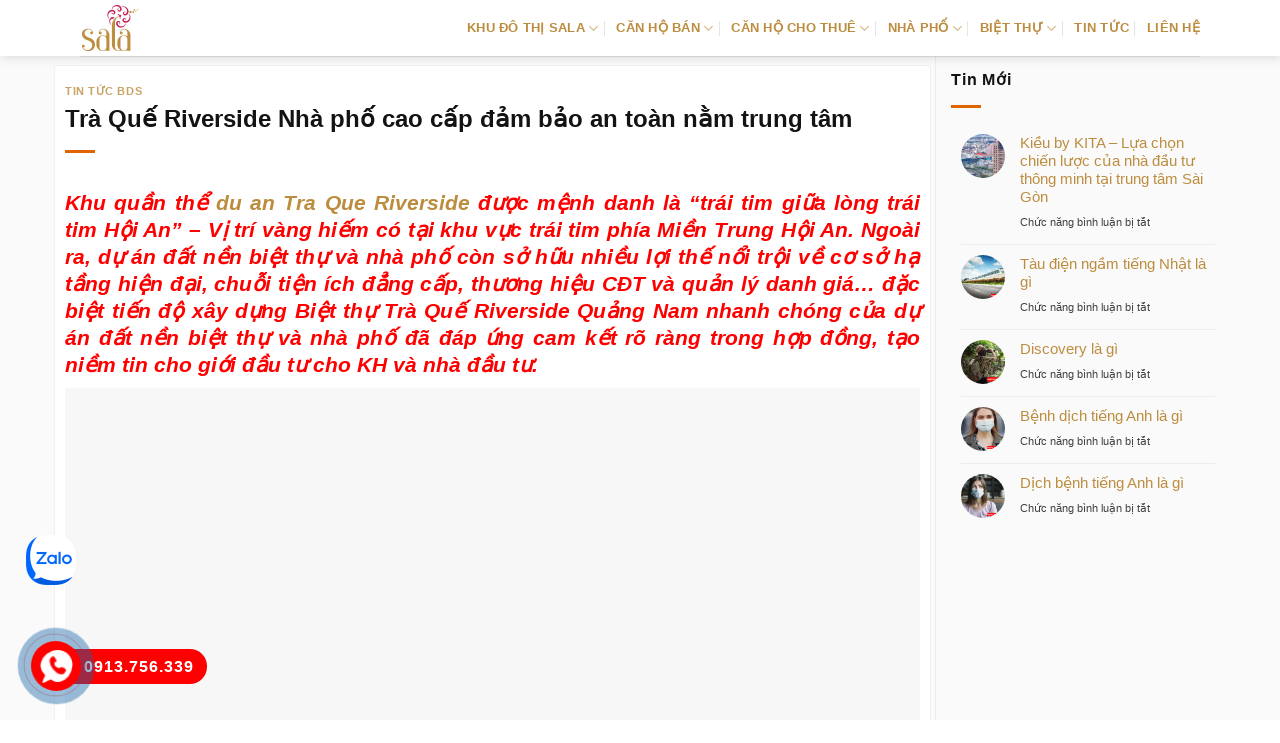

--- FILE ---
content_type: text/html; charset=UTF-8
request_url: https://daiquangminh.org/tra-que-riverside-nha-pho-cao-cap-dam-bao-an-toan-nam-trung-tam/
body_size: 14658
content:
<!DOCTYPE html><html lang="vi" prefix="og: https://ogp.me/ns#" class="loading-site no-js"><head><script data-no-optimize="1">var litespeed_docref=sessionStorage.getItem("litespeed_docref");litespeed_docref&&(Object.defineProperty(document,"referrer",{get:function(){return litespeed_docref}}),sessionStorage.removeItem("litespeed_docref"));</script> <meta charset="UTF-8" /><link rel="profile" href="https://gmpg.org/xfn/11" /><link rel="pingback" href="https://daiquangminh.org/xmlrpc.php" /><meta name="viewport" content="width=device-width, initial-scale=1" /><title>Trà Quế Riverside Nhà phố cao cấp đảm bảo an toàn nằm trung tâm</title><meta name="description" content="&gt;&gt;&gt; Có Thể bạn quan tâm: giá bán Sun Tropical Village"/><meta name="robots" content="follow, index, max-snippet:-1, max-video-preview:-1, max-image-preview:large"/><link rel="canonical" href="https://daiquangminh.org/tra-que-riverside-nha-pho-cao-cap-dam-bao-an-toan-nam-trung-tam/" /><meta property="og:locale" content="vi_VN" /><meta property="og:type" content="article" /><meta property="og:title" content="Trà Quế Riverside Nhà phố cao cấp đảm bảo an toàn nằm trung tâm" /><meta property="og:description" content="&gt;&gt;&gt; Có Thể bạn quan tâm: giá bán Sun Tropical Village" /><meta property="og:url" content="https://daiquangminh.org/tra-que-riverside-nha-pho-cao-cap-dam-bao-an-toan-nam-trung-tam/" /><meta property="og:site_name" content="Khu đô thị sala" /><meta property="article:section" content="Tin tức BDS" /><meta property="og:updated_time" content="2021-07-13T15:20:20+07:00" /><meta property="article:published_time" content="2021-07-13T08:00:59+07:00" /><meta property="article:modified_time" content="2021-07-13T15:20:20+07:00" /><meta name="twitter:card" content="summary_large_image" /><meta name="twitter:title" content="Trà Quế Riverside Nhà phố cao cấp đảm bảo an toàn nằm trung tâm" /><meta name="twitter:description" content="&gt;&gt;&gt; Có Thể bạn quan tâm: giá bán Sun Tropical Village" /><meta name="twitter:site" content="@admin" /><meta name="twitter:creator" content="@admin" /><meta name="twitter:label1" content="Được viết bởi" /><meta name="twitter:data1" content="khanhquay1988" /><meta name="twitter:label2" content="Thời gian để đọc" /><meta name="twitter:data2" content="4 phút" /> <script type="application/ld+json" class="rank-math-schema">{"@context":"https://schema.org","@graph":[{"@type":["Person","Organization"],"@id":"https://daiquangminh.org/#person","name":"D\u1ef1 \u00e1n Khu \u0111\u00f4 th\u1ecb sala - \u0110\u1ea1i Quang Minh","sameAs":["https://twitter.com/admin"]},{"@type":"WebSite","@id":"https://daiquangminh.org/#website","url":"https://daiquangminh.org","name":"Khu \u0111\u00f4 th\u1ecb sala","publisher":{"@id":"https://daiquangminh.org/#person"},"inLanguage":"vi"},{"@type":"ImageObject","@id":"https://reviewland.vn/wp-content/uploads/2021/07/Tra-Que-Riverside-2.jpg","url":"https://reviewland.vn/wp-content/uploads/2021/07/Tra-Que-Riverside-2.jpg","width":"200","height":"200","inLanguage":"vi"},{"@type":"BreadcrumbList","@id":"https://daiquangminh.org/tra-que-riverside-nha-pho-cao-cap-dam-bao-an-toan-nam-trung-tam/#breadcrumb","itemListElement":[{"@type":"ListItem","position":"1","item":{"@id":"https://daiquangminh.org","name":"Sala Th\u1ee7 Thi\u00eam"}},{"@type":"ListItem","position":"2","item":{"@id":"https://daiquangminh.org/tin-tuc-bds/","name":"Tin t\u1ee9c BDS"}},{"@type":"ListItem","position":"3","item":{"@id":"https://daiquangminh.org/tra-que-riverside-nha-pho-cao-cap-dam-bao-an-toan-nam-trung-tam/","name":"Tr\u00e0 Qu\u1ebf Riverside Nh\u00e0 ph\u1ed1 cao c\u1ea5p \u0111\u1ea3m b\u1ea3o an to\u00e0n n\u1eb1m trung t\u00e2m"}}]},{"@type":"WebPage","@id":"https://daiquangminh.org/tra-que-riverside-nha-pho-cao-cap-dam-bao-an-toan-nam-trung-tam/#webpage","url":"https://daiquangminh.org/tra-que-riverside-nha-pho-cao-cap-dam-bao-an-toan-nam-trung-tam/","name":"Tr\u00e0 Qu\u1ebf Riverside Nh\u00e0 ph\u1ed1 cao c\u1ea5p \u0111\u1ea3m b\u1ea3o an to\u00e0n n\u1eb1m trung t\u00e2m","datePublished":"2021-07-13T08:00:59+07:00","dateModified":"2021-07-13T15:20:20+07:00","isPartOf":{"@id":"https://daiquangminh.org/#website"},"primaryImageOfPage":{"@id":"https://reviewland.vn/wp-content/uploads/2021/07/Tra-Que-Riverside-2.jpg"},"inLanguage":"vi","breadcrumb":{"@id":"https://daiquangminh.org/tra-que-riverside-nha-pho-cao-cap-dam-bao-an-toan-nam-trung-tam/#breadcrumb"}},{"@type":"Person","@id":"https://daiquangminh.org/author/admin/","name":"khanhquay1988","url":"https://daiquangminh.org/author/admin/","image":{"@type":"ImageObject","@id":"https://daiquangminh.org/wp-content/litespeed/avatar/acf852e0e5c4580484bdaa7409d83e5b.jpg?ver=1768804985","url":"https://daiquangminh.org/wp-content/litespeed/avatar/acf852e0e5c4580484bdaa7409d83e5b.jpg?ver=1768804985","caption":"khanhquay1988","inLanguage":"vi"}},{"@type":"BlogPosting","headline":"Tr\u00e0 Qu\u1ebf Riverside Nh\u00e0 ph\u1ed1 cao c\u1ea5p \u0111\u1ea3m b\u1ea3o an to\u00e0n n\u1eb1m trung t\u00e2m","datePublished":"2021-07-13T08:00:59+07:00","dateModified":"2021-07-13T15:20:20+07:00","articleSection":"Tin t\u1ee9c BDS","author":{"@id":"https://daiquangminh.org/author/admin/","name":"khanhquay1988"},"publisher":{"@id":"https://daiquangminh.org/#person"},"description":"&gt;&gt;&gt; C\u00f3 Th\u1ec3 b\u1ea1n quan t\u00e2m: gi\u00e1 b\u00e1n Sun Tropical Village","name":"Tr\u00e0 Qu\u1ebf Riverside Nh\u00e0 ph\u1ed1 cao c\u1ea5p \u0111\u1ea3m b\u1ea3o an to\u00e0n n\u1eb1m trung t\u00e2m","@id":"https://daiquangminh.org/tra-que-riverside-nha-pho-cao-cap-dam-bao-an-toan-nam-trung-tam/#richSnippet","isPartOf":{"@id":"https://daiquangminh.org/tra-que-riverside-nha-pho-cao-cap-dam-bao-an-toan-nam-trung-tam/#webpage"},"image":{"@id":"https://reviewland.vn/wp-content/uploads/2021/07/Tra-Que-Riverside-2.jpg"},"inLanguage":"vi","mainEntityOfPage":{"@id":"https://daiquangminh.org/tra-que-riverside-nha-pho-cao-cap-dam-bao-an-toan-nam-trung-tam/#webpage"}}]}</script> <link rel='dns-prefetch' href='//fonts.googleapis.com' /><link href='https://fonts.gstatic.com' crossorigin rel='preconnect' /><link rel='prefetch' href='https://daiquangminh.org/wp-content/themes/flatsome/assets/js/flatsome.js?ver=e2eddd6c228105dac048' /><link rel='prefetch' href='https://daiquangminh.org/wp-content/themes/flatsome/assets/js/chunk.slider.js?ver=3.20.3' /><link rel='prefetch' href='https://daiquangminh.org/wp-content/themes/flatsome/assets/js/chunk.popups.js?ver=3.20.3' /><link rel='prefetch' href='https://daiquangminh.org/wp-content/themes/flatsome/assets/js/chunk.tooltips.js?ver=3.20.3' /><link rel='prefetch' href='https://daiquangminh.org/wp-content/themes/flatsome/assets/js/woocommerce.js?ver=1c9be63d628ff7c3ff4c' /><link rel="alternate" type="application/rss+xml" title="Dòng thông tin Khu đô thị sala &raquo;" href="https://daiquangminh.org/feed/" /><link rel="alternate" type="application/rss+xml" title="Khu đô thị sala &raquo; Dòng bình luận" href="https://daiquangminh.org/comments/feed/" /><link rel="alternate" title="oNhúng (JSON)" type="application/json+oembed" href="https://daiquangminh.org/wp-json/oembed/1.0/embed?url=https%3A%2F%2Fdaiquangminh.org%2Ftra-que-riverside-nha-pho-cao-cap-dam-bao-an-toan-nam-trung-tam%2F" /><link rel="alternate" title="oNhúng (XML)" type="text/xml+oembed" href="https://daiquangminh.org/wp-json/oembed/1.0/embed?url=https%3A%2F%2Fdaiquangminh.org%2Ftra-que-riverside-nha-pho-cao-cap-dam-bao-an-toan-nam-trung-tam%2F&#038;format=xml" /><link data-optimized="2" rel="stylesheet" href="https://daiquangminh.org/wp-content/litespeed/css/c1c2c418d441a715e4e1bc4dc9a47646.css?ver=3db12" /> <script type="litespeed/javascript" data-src="https://daiquangminh.org/wp-includes/js/jquery/jquery.min.js" id="jquery-core-js"></script> <link rel="https://api.w.org/" href="https://daiquangminh.org/wp-json/" /><link rel="alternate" title="JSON" type="application/json" href="https://daiquangminh.org/wp-json/wp/v2/posts/34702" /><link rel="EditURI" type="application/rsd+xml" title="RSD" href="https://daiquangminh.org/xmlrpc.php?rsd" /><meta name="generator" content="WordPress 6.9" /><link rel='shortlink' href='https://daiquangminh.org/?p=34702' />
 <script type="litespeed/javascript" data-src="https://www.googletagmanager.com/gtag/js?id=AW-857581254"></script> <script type="litespeed/javascript">window.dataLayer=window.dataLayer||[];function gtag(){dataLayer.push(arguments)}
gtag('js',new Date());gtag('config','AW-857581254')</script> <noscript><style>.woocommerce-product-gallery{ opacity: 1 !important; }</style></noscript><link rel="icon" href="https://daiquangminh.org/wp-content/uploads/2016/10/Sala-favicon.png" sizes="32x32" /><link rel="icon" href="https://daiquangminh.org/wp-content/uploads/2016/10/Sala-favicon.png" sizes="192x192" /><link rel="apple-touch-icon" href="https://daiquangminh.org/wp-content/uploads/2016/10/Sala-favicon.png" /><meta name="msapplication-TileImage" content="https://daiquangminh.org/wp-content/uploads/2016/10/Sala-favicon.png" /></head><body data-rsssl=1 class="wp-singular post-template-default single single-post postid-34702 single-format-standard wp-theme-flatsome wp-child-theme-flatsome-child theme-flatsome woocommerce-no-js header-shadow lightbox nav-dropdown-has-arrow nav-dropdown-has-shadow nav-dropdown-has-border parallax-mobile"><a class="skip-link screen-reader-text" href="#main">Bỏ qua nội dung</a><div id="wrapper"><header id="header" class="header has-sticky sticky-jump"><div class="header-wrapper"><div id="masthead" class="header-main "><div class="header-inner flex-row container logo-left medium-logo-center" role="navigation"><div id="logo" class="flex-col logo"><a href="https://daiquangminh.org/" title="Khu đô thị sala - khu do thi sala, du an sala, sala thu thiem, Đại quang minh, Dự án đại quang minh, thương xa dai quang minh quận 2, dai quang minh quan 2, biet thu dai quang minh, dat nen dai quang minh" rel="home">
<img data-lazyloaded="1" src="[data-uri]" width="60" height="50" data-src="https://daiquangminh.org/wp-content/uploads/2022/12/logo-sala.png" class="header_logo header-logo" alt="Khu đô thị sala"/><img data-lazyloaded="1" src="[data-uri]" width="60" height="50" data-src="https://daiquangminh.org/wp-content/uploads/2022/12/logo-sala.png" class="header-logo-dark" alt="Khu đô thị sala"/></a></div><div class="flex-col show-for-medium flex-left"><ul class="mobile-nav nav nav-left "><li class="nav-icon has-icon"><div class="header-button">		<a href="#" class="icon primary button round is-small" data-open="#main-menu" data-pos="left" data-bg="main-menu-overlay" role="button" aria-label="Menu" aria-controls="main-menu" aria-expanded="false" aria-haspopup="dialog" data-flatsome-role-button>
<i class="icon-menu" aria-hidden="true"></i>					</a></div></li></ul></div><div class="flex-col hide-for-medium flex-left
flex-grow"><ul class="header-nav header-nav-main nav nav-left  nav-divided nav-spacing-medium nav-uppercase" ></ul></div><div class="flex-col hide-for-medium flex-right"><ul class="header-nav header-nav-main nav nav-right  nav-divided nav-spacing-medium nav-uppercase"><li id="menu-item-35587" class="menu-item menu-item-type-custom menu-item-object-custom menu-item-home menu-item-has-children menu-item-35587 menu-item-design-default has-dropdown"><a href="https://daiquangminh.org/" class="nav-top-link" aria-expanded="false" aria-haspopup="menu">KHU ĐÔ THỊ SALA<i class="icon-angle-down" aria-hidden="true"></i></a><ul class="sub-menu nav-dropdown nav-dropdown-simple"><li id="menu-item-35588" class="menu-item menu-item-type-post_type menu-item-object-page menu-item-35588"><a rel="nofollow" href="https://daiquangminh.org/mat-bang/">MẶT BẰNG PHÂN KHU</a></li><li id="menu-item-35590" class="menu-item menu-item-type-post_type menu-item-object-page menu-item-35590"><a rel="nofollow" href="https://daiquangminh.org/vi-tri-dai-quang-minh/">VỊ TRÍ DỰ ÁN</a></li><li id="menu-item-35589" class="menu-item menu-item-type-post_type menu-item-object-page menu-item-35589"><a rel="nofollow" href="https://daiquangminh.org/tien-ich-ben-trong-du-an-dai-quang-minh/">TIỆN ÍCH DỰ ÁN</a></li></ul></li><li id="menu-item-35618" class="menu-item menu-item-type-post_type menu-item-object-page menu-item-has-children menu-item-35618 menu-item-design-default has-dropdown"><a rel="nofollow" href="https://daiquangminh.org/ban-can-ho-sala/" class="nav-top-link" aria-expanded="false" aria-haspopup="menu">CĂN HỘ BÁN<i class="icon-angle-down" aria-hidden="true"></i></a><ul class="sub-menu nav-dropdown nav-dropdown-simple"><li id="menu-item-35595" class="menu-item menu-item-type-post_type menu-item-object-page menu-item-35595"><a href="https://daiquangminh.org/sadora-apartment/">CĂN HỘ SADORA BÁN</a></li><li id="menu-item-35598" class="menu-item menu-item-type-post_type menu-item-object-page menu-item-35598"><a href="https://daiquangminh.org/sarimi-sala/">CĂN HỘ SARIMI BÁN</a></li><li id="menu-item-35596" class="menu-item menu-item-type-post_type menu-item-object-page menu-item-35596"><a href="https://daiquangminh.org/sarina-condominium/">CĂN HỘ SARINA BÁN</a></li><li id="menu-item-35594" class="menu-item menu-item-type-post_type menu-item-object-page menu-item-35594"><a href="https://daiquangminh.org/sarica-condominium/">CĂN HỘ SARICA BÁN</a></li></ul></li><li id="menu-item-35615" class="menu-item menu-item-type-post_type menu-item-object-page menu-item-has-children menu-item-35615 menu-item-design-default has-dropdown"><a href="https://daiquangminh.org/cho-thue-can-ho-sala/" class="nav-top-link" aria-expanded="false" aria-haspopup="menu">CĂN HỘ CHO THUÊ<i class="icon-angle-down" aria-hidden="true"></i></a><ul class="sub-menu nav-dropdown nav-dropdown-simple"><li id="menu-item-35631" class="menu-item menu-item-type-post_type menu-item-object-page menu-item-35631"><a href="https://daiquangminh.org/cho-thue-can-ho-sadora/">SADORA CHO THUÊ</a></li><li id="menu-item-35632" class="menu-item menu-item-type-post_type menu-item-object-page menu-item-35632"><a href="https://daiquangminh.org/cho-thue-can-ho-sarimi/">SARIMI CHO THUÊ</a></li><li id="menu-item-35633" class="menu-item menu-item-type-post_type menu-item-object-page menu-item-35633"><a href="https://daiquangminh.org/cho-thue-can-ho-sarina/">SARINA CHO THUÊ</a></li><li id="menu-item-35634" class="menu-item menu-item-type-post_type menu-item-object-page menu-item-35634"><a href="https://daiquangminh.org/cho-thue-can-ho-sarica/">SARICA CHO THUÊ</a></li></ul></li><li id="menu-item-35931" class="menu-item menu-item-type-post_type menu-item-object-page menu-item-has-children menu-item-35931 menu-item-design-default has-dropdown"><a href="https://daiquangminh.org/nha-pho-thuong-mai-sala-dai-quang-minh/" class="nav-top-link" aria-expanded="false" aria-haspopup="menu">NHÀ PHỐ<i class="icon-angle-down" aria-hidden="true"></i></a><ul class="sub-menu nav-dropdown nav-dropdown-simple"><li id="menu-item-35929" class="menu-item menu-item-type-post_type menu-item-object-page menu-item-35929"><a href="https://daiquangminh.org/ban-nha-pho-thuong-mai-sala-dai-quang-minh/">NHÀ PHỐ BÁN</a></li><li id="menu-item-35930" class="menu-item menu-item-type-post_type menu-item-object-page menu-item-35930"><a href="https://daiquangminh.org/cho-thue-nha-pho-thuong-mai-sala-dai-quang-minh/">NHÀ PHỐ CHO THUÊ</a></li><li id="menu-item-35593" class="menu-item menu-item-type-post_type menu-item-object-page menu-item-35593"><a href="https://daiquangminh.org/sari-town/">NHÀ PHỐ SARI TOWN</a></li><li id="menu-item-35592" class="menu-item menu-item-type-post_type menu-item-object-page menu-item-35592"><a href="https://daiquangminh.org/nha-pho-thuong-mai-nguyen-co-thach/">NGUYỄN CƠ THẠCH</a></li></ul></li><li id="menu-item-35597" class="menu-item menu-item-type-post_type menu-item-object-page menu-item-has-children menu-item-35597 menu-item-design-default has-dropdown"><a href="https://daiquangminh.org/saroma-villa/" class="nav-top-link" aria-expanded="false" aria-haspopup="menu">BIỆT THỰ<i class="icon-angle-down" aria-hidden="true"></i></a><ul class="sub-menu nav-dropdown nav-dropdown-simple"><li id="menu-item-35621" class="menu-item menu-item-type-taxonomy menu-item-object-product_cat menu-item-35621"><a href="https://daiquangminh.org/ban-biet-thu-sala-dai-quang-minh/">BIỆT THỰ BÁN</a></li><li id="menu-item-35622" class="menu-item menu-item-type-taxonomy menu-item-object-product_cat menu-item-35622"><a href="https://daiquangminh.org/cho-thue-biet-thu-sala-dai-quang-minh/">BIỆT THỰ CHO THUÊ</a></li></ul></li><li id="menu-item-35681" class="menu-item menu-item-type-taxonomy menu-item-object-category menu-item-35681 menu-item-design-default"><a rel="nofollow" href="https://daiquangminh.org/tin-tuc-du-an-dai-quang-minh/" class="nav-top-link">TIN TỨC</a></li><li id="menu-item-35591" class="menu-item menu-item-type-post_type menu-item-object-page menu-item-35591 menu-item-design-default"><a rel="nofollow" href="https://daiquangminh.org/lien-he/" class="nav-top-link">LIÊN HỆ</a></li></ul></div><div class="flex-col show-for-medium flex-right"><ul class="mobile-nav nav nav-right "></ul></div></div><div class="container"><div class="top-divider full-width"></div></div></div><div class="header-bg-container fill"><div class="header-bg-image fill"></div><div class="header-bg-color fill"></div></div></div></header><main id="main" class=""><div id="content" class="blog-wrapper blog-single page-wrapper"><div class="row row-large row-divided "><div class="large-9 col"><article id="post-34702" class="post-34702 post type-post status-publish format-standard hentry category-tin-tuc-bds"><div class="article-inner "><header class="entry-header"><div class="entry-header-text entry-header-text-top text-left"><h6 class="entry-category is-xsmall"><a href="https://daiquangminh.org/tin-tuc-bds/" rel="category tag">Tin tức BDS</a></h6><h1 class="entry-title">Trà Quế Riverside Nhà phố cao cấp đảm bảo an toàn nằm trung tâm</h1><div class="entry-divider is-divider small"></div></div></header><div class="entry-content single-page"><div class="wprt-container"><h2 style='text-align:justify'><em>Khu quần thể  <b><a href="https://reviewland.vn/du-an/quang-nam/tra-que-riverside" title="du an Tra Que Riverside" target="_blank" rel="noopener">du an Tra Que Riverside</a></b> được mệnh danh là “trái tim giữa lòng trái tim Hội An” – Vị trí vàng hiếm có tại khu vực trái tim phía Miền Trung Hội An. Ngoài ra, dự án đất nền biệt thự và nhà phố còn sở hữu nhiều lợi thế nổi trội về cơ sở hạ tầng hiện đại, chuỗi tiện ích đẳng cấp, thương hiệu CĐT và quản lý danh giá… đặc biệt tiến độ xây dựng Biệt thự Trà Quế Riverside Quảng Nam nhanh chóng của dự án đất nền biệt thự và nhà phố đã đáp ứng cam kết rõ ràng trong hợp đồng, tạo niềm tin cho giới đầu tư cho KH và nhà đầu tư.</em></h2><p><img class="lazy-load" src="data:image/svg+xml,%3Csvg%20viewBox%3D%220%200%20100%20100%22%20xmlns%3D%22http%3A%2F%2Fwww.w3.org%2F2000%2Fsvg%22%3E%3C%2Fsvg%3E" data-src='https://reviewland.vn/wp-content/uploads/2021/07/Tra-Que-Riverside-2.jpg' alt='Trà Quế Riverside' width='100%'/></p><blockquote><p> <b>>>> Có Thể bạn quan tâm: <a href="https://banggiachudautu.vn/du-an/sun-tropical-village-phu-quoc/" title="giá bán Sun Tropical Village" target="_blank" rel="noopener">giá bán Sun Tropical Village</a></b></p></blockquote><h3>Nhà phố Trà Quế Riverside đảm bảo an toàn</h3><p style='text-align: justify;'>Tọa lạc tại lô đất có diện tích gần 61.662 m2 trên trục Đường Lạc Long Quân kéo dài, khu vực phát triển và năng động bậc nhất phía Miền Trung Hội An, Biệt thự Trà Quế Riverside Quảng Nam sở hữu lợi thế cực kỳ đặc biệt đó chính là trung tâm trục giao thoa của các quận: Điện Bàn, Duy Xuyên, Thăng Bình và Núi Thành.… Biệt thự Trà Quế Riverside Quảng Nam nổi lên như một hòn đảo xanh đẹp được ôm trọn bởi dòng Sông Thu Bồn vượng khí trong lành, một biểu tượng văn hóa lâu đời của Hội An. Vị trí này đem đến cho  <b>dự án đất nền Trà Quế Riverside Đường Lạc Long Quân</b>  hướng view cực đẹp và thoáng hướng ra Trung tâm, công viên và hồ điều hòa, cùng hàng loạt các tiện ích nội khu đẳng cấp. Tầm nhìn tuyệt vời này giúp Biệt thự Trà Quế Riverside Quảng Nam “ghi điểm” tuyệt đối với mọi KH đang kiếm tìm chốn định cư và những NĐT thông minh.</p><p style='text-align: justify;'> <b>du an Tra Que Riverside</b>  được xây dựng trên quy mô lớn với diện tích lên tới 61.662 m2. Được CĐT Công ty CP Tập đoàn Hoàng Gia Hội An đầu tư và phát triển. Mong muốn kiến tạo nên một không gian xanh và cao cấp giữa trung tâm thành phố. Nhà phố Iris Graden trông mong sẽ đem đến cho cư dân nơi đây một không gian hiện đại, cao cấp. Mang không khí bình yên và thư thái. Mặc dù quy hoạch trên khu đất có diện tích gần 61.662 m2 nhưng mật độ xây dựng thấp nhất chỉ  30% cho khối Đất nền. Còn lại Đất nền Biệt thự Trà Quế Riverside Quảng Nam dành tất cả diện tích đất còn lại để làm tiện ích công đồng cho cư dân như. Đài phun nước, bể bơi ngoài trời , vườn dạo bộ … Mang đến một đời sống tuyệt vời mà bất khi KH nào cũng muốn sở hữu. Ngoài những lợi thế nổi trội đang sở hữu thì  <b>biệt thự Trà Quế Riverside</b> còn được xây dựng với mô hình “all in one với hệ thống hạ tầng dịch vụ tiện ích hạng sang, đáp ứng nhu cầu sống mọi mặt cho quý cư dân tương lai. Khi lựa chọn mua nhà tại dự án đất nền biệt thự và nhà phố KH sẽ được tận hưởng các tiện ích cao cấp như: bể bơi 4 mùa trong nhà, quảng trường, công viên cây xanh, đường dạo bộ, rạp chiếu phim, nhà hàng, trung tâm thương mại, khu vui chơi chỉ để cho trẻ em,…</p><p></p><h4>Dự án đất nền nhà phố và biệt thự Trà Quế Riverside Đường Lạc Long Quân nằm trung tâm</h4><p style='text-align: justify;'>Đặc biệt, với quảng trường trung tâm rộng hơn nằm tiếp giáp, cư dân  <b>dự án đất nền Trà Quế Riverside Đường Lạc Long Quân</b> sẽ được sống trong tâm điểm của nhịp sống sôi động nhờ những hoạt động văn hóa, nghệ thuật phong phú diễn ra trong tương lai. Theo đó, các biệt thự và nhà phố có diện tích nhỏ, từ Diện tích trung bình: 200 – 350m2 thiết kế linh hoạt và thông minh, đáp ứng nhu cầu sinh sống an cư và làm việc cùng nhau đồng bộ.</p><p style='text-align: justify;'>So với những dự án đất nền biệt thự và nhà phố cùng dòng, có thể thấy rằng, Biệt thự Trà Quế Riverside Quảng Nam nổi trội hơn hẳn và có những yếu tố để làm nên một dự án đất nền biệt thự và nhà phố lớn, một dự án đất nền biệt thự và nhà phố chiến lược có thể di chuyển chuỗi thương hiệu  Trà Quế. Có thể nói, so với những khu vực khác, Quảng Nam  đang trở thành vùng đất có giá trị cao bậc nhất Hội An. BĐS khu vực này chắn chắn sẽ là điểm “nóng” thu hút giới đầu tư, nơi định cư mà bất cứ người thành đạt nào cũng khao khát sở hữu. Biệt thự Trà Quế Riverside Quảng Nam thể nghiệm sự thích nghi của kiến trúc đương đại địa cầu vào điều kiện khí hậu và văn hóa bản địa, tạo nên sự giao thoa tuyệt vời của phong cách kiến trúc phương Tây trên nền thẩm mỹ Á Đông.</p><p>Xem thêm thông tin<br /></p><ul><li><b><a href="https://daiquangminh.org/d-vela-chung-cu-cao-cap-thu-gian-tuyet-voi-loi-song-rieng/" title="D-VeLa chung cư cao cấp thư giãn tuyệt vời lối sống riêng">D-VeLa chung cư cao cấp thư giãn tuyệt vời lối sống riêng</a></b></li><li><b><a href="https://daiquangminh.org/madison-du-an-chung-cu-khong-gian-chuan-muc-khong-gian-rong/" title="Madison dự án chung cư không gian chuẩn mực không gian rộng">Madison dự án chung cư không gian chuẩn mực không gian rộng</a></b></li><li><b><a href="https://daiquangminh.org/nhung-uu-diem-noi-bat-cua-du-an-can-ho-hang-sang-galaxy-9/" title="Những ưu điểm nổi bật của Dự án căn hộ hạng sang Galaxy 9">Những ưu điểm nổi bật của Dự án căn hộ hạng sang Galaxy 9</a></b></li></ul><p></p><div style='text-align:right'> Trích bởi: <a href="https://daiquangminh.org" title="Chung cư Sala">Chung cư Sala</a></div></div><div class='clearfix'></div><div id="related_posts"><h6>Bài viết liên quan</h6><div class="row"><div class="col medium-4 small-12 large-4"><div class="relatedhover"><div class="relatedthumb">
<a href="https://daiquangminh.org/dia-chi-cong-ty-ve-sinh-may-lanh-quan-12-quan-cafe/" title="Địa chỉ công ty Vệ sinh máy lạnh quận 12 quán cafe">
</a></div><div class="relatedcontent"><h5><a href="https://daiquangminh.org/dia-chi-cong-ty-ve-sinh-may-lanh-quan-12-quan-cafe/" title="Địa chỉ công ty Vệ sinh máy lạnh quận 12 quán cafe">Địa chỉ công ty Vệ sinh máy lạnh quận 12 quán cafe</a></h5></div></div></div><div class="col medium-4 small-12 large-4"><div class="relatedhover"><div class="relatedthumb">
<a href="https://daiquangminh.org/co-so-ha-tang-giao-thong-tai-du-an-hausbelo-quan-9-co-gi-khac-biet/" title="Cơ sở hạ tầng giao thông tại dự án Hausbelo Quận 9 có gì khác biệt">
<img width="300" height="225" src="data:image/svg+xml,%3Csvg%20viewBox%3D%220%200%20300%20225%22%20xmlns%3D%22http%3A%2F%2Fwww.w3.org%2F2000%2Fsvg%22%3E%3C%2Fsvg%3E" data-src="https://daiquangminh.org/wp-content/uploads/2018/11/mo-rong-duong-lien-phuong-min-300x225.jpg" class="lazy-load attachment-medium size-medium wp-post-image" alt="" srcset="" data-srcset="https://daiquangminh.org/wp-content/uploads/2018/11/mo-rong-duong-lien-phuong-min-300x225.jpg 300w, https://daiquangminh.org/wp-content/uploads/2018/11/mo-rong-duong-lien-phuong-min.jpg 1024w" sizes="(max-width: 300px) 100vw, 300px" />
</a></div><div class="relatedcontent"><h5><a href="https://daiquangminh.org/co-so-ha-tang-giao-thong-tai-du-an-hausbelo-quan-9-co-gi-khac-biet/" title="Cơ sở hạ tầng giao thông tại dự án Hausbelo Quận 9 có gì khác biệt">Cơ sở hạ tầng giao thông tại dự án Hausbelo Quận 9 có gì khác biệt</a></h5></div></div></div><div class="col medium-4 small-12 large-4"><div class="relatedhover"><div class="relatedthumb">
<a href="https://daiquangminh.org/chu-dau-tu-khu-can-ho-altara-residences-nhan-giai-thuong-cdt-danh-gia/" title="Chủ đầu tư khu căn hộ Altara Residences nhận giải thưởng CĐT danh giá">
</a></div><div class="relatedcontent"><h5><a href="https://daiquangminh.org/chu-dau-tu-khu-can-ho-altara-residences-nhan-giai-thuong-cdt-danh-gia/" title="Chủ đầu tư khu căn hộ Altara Residences nhận giải thưởng CĐT danh giá">Chủ đầu tư khu căn hộ Altara Residences nhận giải thưởng CĐT danh giá</a></h5></div></div></div><div class="col medium-4 small-12 large-4"><div class="relatedhover"><div class="relatedthumb">
<a href="https://daiquangminh.org/khu-can-ho-chung-cu-happy-one-gia-tri-cua-du-an-chac-chan-se-cang-ngay-cang-duoc-nang-cao/" title="Khu căn hộ chung cư Happy One giá trị của dự án chắc chắn sẽ càng ngày càng được nâng cao">
</a></div><div class="relatedcontent"><h5><a href="https://daiquangminh.org/khu-can-ho-chung-cu-happy-one-gia-tri-cua-du-an-chac-chan-se-cang-ngay-cang-duoc-nang-cao/" title="Khu căn hộ chung cư Happy One giá trị của dự án chắc chắn sẽ càng ngày càng được nâng cao">Khu căn hộ chung cư Happy One giá trị của dự án chắc chắn sẽ càng ngày càng được nâng cao</a></h5></div></div></div><div class="col medium-4 small-12 large-4"><div class="relatedhover"><div class="relatedthumb">
<a href="https://daiquangminh.org/cong-ty-thiet-ke-noi-that-van-phong-30m2-tieu-chi-cao/" title="Công ty thiết kế nội thất văn phòng 30m2 tiêu chí cao">
</a></div><div class="relatedcontent"><h5><a href="https://daiquangminh.org/cong-ty-thiet-ke-noi-that-van-phong-30m2-tieu-chi-cao/" title="Công ty thiết kế nội thất văn phòng 30m2 tiêu chí cao">Công ty thiết kế nội thất văn phòng 30m2 tiêu chí cao</a></h5></div></div></div><div class="col medium-4 small-12 large-4"><div class="relatedhover"><div class="relatedthumb">
<a href="https://daiquangminh.org/gia-inox-tron-dac-304/" title="Giá inox tròn đặc 304">
</a></div><div class="relatedcontent"><h5><a href="https://daiquangminh.org/gia-inox-tron-dac-304/" title="Giá inox tròn đặc 304">Giá inox tròn đặc 304</a></h5></div></div></div></div></div><div class='clearfix'></div></div></div></article><div id="comments" class="comments-area"></div></div><div class="post-sidebar large-3 col"><div id="secondary" class="widget-area " role="complementary"><aside id="flatsome_recent_posts-2" class="widget flatsome_recent_posts">		<span class="widget-title "><span>Tin Mới</span></span><div class="is-divider small"></div><ul><li class="recent-blog-posts-li"><div class="flex-row recent-blog-posts align-top pt-half pb-half"><div class="flex-col mr-half"><div class="badge post-date  badge-outline"><div class="badge-inner bg-fill" style="background: url(https://daiquangminh.org/wp-content/uploads/2025/10/ban-chung-cu-kieu-by-kita-quan-5.jpg); border:0;"></div></div></div><div class="flex-col flex-grow">
<a href="https://daiquangminh.org/kieu-by-kita-lua-chon-chien-luoc-cua-nha-dau-tu-thong-minh-tai-trung-tam-sai-gon/" title="Kiều by KITA – Lựa chọn chiến lược của nhà đầu tư thông minh tại trung tâm Sài Gòn">Kiều by KITA – Lựa chọn chiến lược của nhà đầu tư thông minh tại trung tâm Sài Gòn</a>
<span class="post_comments op-8 block is-xsmall"><span>Chức năng bình luận bị tắt<span class="screen-reader-text"> ở Kiều by KITA – Lựa chọn chiến lược của nhà đầu tư thông minh tại trung tâm Sài Gòn</span></span></span></div></div></li><li class="recent-blog-posts-li"><div class="flex-row recent-blog-posts align-top pt-half pb-half"><div class="flex-col mr-half"><div class="badge post-date  badge-outline"><div class="badge-inner bg-fill" style="background: url(https://daiquangminh.org/wp-content/uploads/2024/01/tau-dien-ngam-tieng-nhat-la-gi.png); border:0;"></div></div></div><div class="flex-col flex-grow">
<a href="https://daiquangminh.org/tau-dien-ngam-tieng-nhat-la-gi/" title="Tàu điện ngầm tiếng Nhật là gì">Tàu điện ngầm tiếng Nhật là gì</a>
<span class="post_comments op-8 block is-xsmall"><span>Chức năng bình luận bị tắt<span class="screen-reader-text"> ở Tàu điện ngầm tiếng Nhật là gì</span></span></span></div></div></li><li class="recent-blog-posts-li"><div class="flex-row recent-blog-posts align-top pt-half pb-half"><div class="flex-col mr-half"><div class="badge post-date  badge-outline"><div class="badge-inner bg-fill" style="background: url(https://daiquangminh.org/wp-content/uploads/2024/01/discovery-la-gi.png); border:0;"></div></div></div><div class="flex-col flex-grow">
<a href="https://daiquangminh.org/discovery-la-gi/" title="Discovery là gì">Discovery là gì</a>
<span class="post_comments op-8 block is-xsmall"><span>Chức năng bình luận bị tắt<span class="screen-reader-text"> ở Discovery là gì</span></span></span></div></div></li><li class="recent-blog-posts-li"><div class="flex-row recent-blog-posts align-top pt-half pb-half"><div class="flex-col mr-half"><div class="badge post-date  badge-outline"><div class="badge-inner bg-fill" style="background: url(https://daiquangminh.org/wp-content/uploads/2024/01/benh-dich-tieng-anh-la-gi.png); border:0;"></div></div></div><div class="flex-col flex-grow">
<a href="https://daiquangminh.org/benh-dich-tieng-anh-la-gi/" title="Bệnh dịch tiếng Anh là gì">Bệnh dịch tiếng Anh là gì</a>
<span class="post_comments op-8 block is-xsmall"><span>Chức năng bình luận bị tắt<span class="screen-reader-text"> ở Bệnh dịch tiếng Anh là gì</span></span></span></div></div></li><li class="recent-blog-posts-li"><div class="flex-row recent-blog-posts align-top pt-half pb-half"><div class="flex-col mr-half"><div class="badge post-date  badge-outline"><div class="badge-inner bg-fill" style="background: url(https://daiquangminh.org/wp-content/uploads/2024/01/dich-benh-tieng-anh-la-gi.png); border:0;"></div></div></div><div class="flex-col flex-grow">
<a href="https://daiquangminh.org/dich-benh-tieng-anh-la-gi/" title="Dịch bệnh tiếng Anh là gì">Dịch bệnh tiếng Anh là gì</a>
<span class="post_comments op-8 block is-xsmall"><span>Chức năng bình luận bị tắt<span class="screen-reader-text"> ở Dịch bệnh tiếng Anh là gì</span></span></span></div></div></li></ul></aside></div></div></div></div></main><footer id="footer" class="footer-wrapper"><div class="footer-widgets footer footer-1"><div class="row dark large-columns-2 mb-0"><div id="text-3" class="col pb-0 widget widget_text"><span class="widget-title">THÔNG TIN LIÊN HỆ</span><div class="is-divider small"></div><div class="textwidget"><p>[<strong><span style="text-decoration: underline;">Hotline</span></strong>]: <strong>0903 191 286 &#8211; 0906 765 092</strong><br />
<span style="text-decoration: underline;"><strong>Địa chỉ</strong></span>: Số 10 Đại lộ Mai Chí Thọ, p. Thủ Thiêm, Tp. Thủ Đức (quận 2), Tp. HCM<br />
<span style="text-decoration: underline;"><strong>Email</strong></span>: daiquangminh@gmail.com<br />
<span style="text-decoration: underline;"><strong>Website</strong></span>: <a href="https://daiquangminh.org/">daiquangminh.org</a></p></div></div><div id="text-2" class="col pb-0 widget widget_text"><span class="widget-title">Đăng Ký Ngay</span><div class="is-divider small"></div><div class="textwidget"><div class="wpcf7 no-js" id="wpcf7-f35408-o1" lang="vi" dir="ltr" data-wpcf7-id="35408"><div class="screen-reader-response"><p role="status" aria-live="polite" aria-atomic="true"></p><ul></ul></div><form action="/tra-que-riverside-nha-pho-cao-cap-dam-bao-an-toan-nam-trung-tam/#wpcf7-f35408-o1" method="post" class="wpcf7-form init" aria-label="Form liên hệ" novalidate="novalidate" data-status="init"><fieldset class="hidden-fields-container"><input type="hidden" name="_wpcf7" value="35408" /><input type="hidden" name="_wpcf7_version" value="6.1.4" /><input type="hidden" name="_wpcf7_locale" value="vi" /><input type="hidden" name="_wpcf7_unit_tag" value="wpcf7-f35408-o1" /><input type="hidden" name="_wpcf7_container_post" value="0" /><input type="hidden" name="_wpcf7_posted_data_hash" value="" /></fieldset><p><span class="wpcf7-form-control-wrap" data-name="ho-ten"><input size="40" maxlength="400" class="wpcf7-form-control wpcf7-text wpcf7-validates-as-required form-control" aria-required="true" aria-invalid="false" placeholder="Họ và tên" value="" type="text" name="ho-ten" /></span><br />
<span class="wpcf7-form-control-wrap" data-name="dienthoai"><input size="40" maxlength="400" class="wpcf7-form-control wpcf7-tel wpcf7-validates-as-required wpcf7-text wpcf7-validates-as-tel form-control" aria-required="true" aria-invalid="false" placeholder="Số điện thoại" value="" type="tel" name="dienthoai" /></span><br />
<input class="wpcf7-form-control wpcf7-submit has-spinner btn btn-submit" type="submit" value="Đăng ký" /></p><div class="wpcf7-response-output" aria-hidden="true"></div></form></div></div></div></div></div><div class="footer-widgets footer footer-2 dark"><div class="row dark large-columns-1 mb-0"><div id="text-6" class="col pb-0 widget widget_text"><div class="textwidget"><p>Tag từ khóa: <a href="https://daiquangminh.org/cho-thue-can-ho-sala/">cho thuê căn hộ Sala</a>, <a href="https://daiquangminh.org/cho-thue-can-ho-sala/">cho thuê Sala</a>, <a href="https://daiquangminh.org/cho-thue-can-ho-sala/">căn hộ Sala cho thuê</a>, <a href="https://daiquangminh.org/cho-thue-can-ho-sala/">cho thuê Sala Thủ Thiêm</a>, <a href="https://daiquangminh.org/ban-can-ho-sala/">bán căn hộ Sala</a>, <a href="https://daiquangminh.org/tin-tuc-bds/">Tin tức BĐS</a>, <a href="https://daiquangminh.org/">Khu đô thị Sala</a>, <a href="https://daiquangminh.org/">Khu đô thị Sala Quận 2</a>, <a href="https://daiquangminh.org/">Khu đô thị Sala Thủ Thiêm</a>, <a href="https://daiquangminh.org/">Sala Thủ Thiêm</a></p><p>THAM KHẢO CÁC DỰ ÁN LÂN CẬN: Dự án <a href="https://vinhomescentralparktc.com/">Vinhomes Central Park</a> vinhomescentralparktc.com; <a href="https://duanmasterithaodien.com/">Masteri Thảo Điền</a>,  chuyển nhượng và cho thuê căn hộ Tp.HCM tại <a href="https://gkg.com.vn/">gkg.com.vn</a></p></div></div></div></div><div class="absolute-footer light medium-text-center small-text-center"><div class="container clearfix"><div class="footer-primary pull-left"><div class="copyright-footer">
Copyright 2026 © <strong>Đaiquangminh.org</strong></div></div></div></div></footer></div><div id="main-menu" class="mobile-sidebar no-scrollbar mfp-hide"><div class="sidebar-menu no-scrollbar "><ul class="nav nav-sidebar nav-vertical nav-uppercase" data-tab="1"><li class="header-search-form search-form html relative has-icon"><div class="header-search-form-wrapper"><div class="searchform-wrapper ux-search-box relative is-normal"><form role="search" method="get" class="searchform" action="https://daiquangminh.org/"><div class="flex-row relative"><div class="flex-col flex-grow">
<label class="screen-reader-text" for="woocommerce-product-search-field-0">Tìm kiếm:</label>
<input type="search" id="woocommerce-product-search-field-0" class="search-field mb-0" placeholder="Tìm Kiếm" value="" name="s" />
<input type="hidden" name="post_type" value="product" /></div><div class="flex-col">
<button type="submit" value="Tìm kiếm" class="ux-search-submit submit-button secondary button  icon mb-0" aria-label="Gửi">
<i class="icon-search" aria-hidden="true"></i>			</button></div></div><div class="live-search-results text-left z-top"></div></form></div></div></li><li class="menu-item menu-item-type-custom menu-item-object-custom menu-item-home menu-item-has-children menu-item-35587"><a href="https://daiquangminh.org/">KHU ĐÔ THỊ SALA</a><ul class="sub-menu nav-sidebar-ul children"><li class="menu-item menu-item-type-post_type menu-item-object-page menu-item-35588"><a rel="nofollow" href="https://daiquangminh.org/mat-bang/">MẶT BẰNG PHÂN KHU</a></li><li class="menu-item menu-item-type-post_type menu-item-object-page menu-item-35590"><a rel="nofollow" href="https://daiquangminh.org/vi-tri-dai-quang-minh/">VỊ TRÍ DỰ ÁN</a></li><li class="menu-item menu-item-type-post_type menu-item-object-page menu-item-35589"><a rel="nofollow" href="https://daiquangminh.org/tien-ich-ben-trong-du-an-dai-quang-minh/">TIỆN ÍCH DỰ ÁN</a></li></ul></li><li class="menu-item menu-item-type-post_type menu-item-object-page menu-item-has-children menu-item-35618"><a rel="nofollow" href="https://daiquangminh.org/ban-can-ho-sala/">CĂN HỘ BÁN</a><ul class="sub-menu nav-sidebar-ul children"><li class="menu-item menu-item-type-post_type menu-item-object-page menu-item-35595"><a href="https://daiquangminh.org/sadora-apartment/">CĂN HỘ SADORA BÁN</a></li><li class="menu-item menu-item-type-post_type menu-item-object-page menu-item-35598"><a href="https://daiquangminh.org/sarimi-sala/">CĂN HỘ SARIMI BÁN</a></li><li class="menu-item menu-item-type-post_type menu-item-object-page menu-item-35596"><a href="https://daiquangminh.org/sarina-condominium/">CĂN HỘ SARINA BÁN</a></li><li class="menu-item menu-item-type-post_type menu-item-object-page menu-item-35594"><a href="https://daiquangminh.org/sarica-condominium/">CĂN HỘ SARICA BÁN</a></li></ul></li><li class="menu-item menu-item-type-post_type menu-item-object-page menu-item-has-children menu-item-35615"><a href="https://daiquangminh.org/cho-thue-can-ho-sala/">CĂN HỘ CHO THUÊ</a><ul class="sub-menu nav-sidebar-ul children"><li class="menu-item menu-item-type-post_type menu-item-object-page menu-item-35631"><a href="https://daiquangminh.org/cho-thue-can-ho-sadora/">SADORA CHO THUÊ</a></li><li class="menu-item menu-item-type-post_type menu-item-object-page menu-item-35632"><a href="https://daiquangminh.org/cho-thue-can-ho-sarimi/">SARIMI CHO THUÊ</a></li><li class="menu-item menu-item-type-post_type menu-item-object-page menu-item-35633"><a href="https://daiquangminh.org/cho-thue-can-ho-sarina/">SARINA CHO THUÊ</a></li><li class="menu-item menu-item-type-post_type menu-item-object-page menu-item-35634"><a href="https://daiquangminh.org/cho-thue-can-ho-sarica/">SARICA CHO THUÊ</a></li></ul></li><li class="menu-item menu-item-type-post_type menu-item-object-page menu-item-has-children menu-item-35931"><a href="https://daiquangminh.org/nha-pho-thuong-mai-sala-dai-quang-minh/">NHÀ PHỐ</a><ul class="sub-menu nav-sidebar-ul children"><li class="menu-item menu-item-type-post_type menu-item-object-page menu-item-35929"><a href="https://daiquangminh.org/ban-nha-pho-thuong-mai-sala-dai-quang-minh/">NHÀ PHỐ BÁN</a></li><li class="menu-item menu-item-type-post_type menu-item-object-page menu-item-35930"><a href="https://daiquangminh.org/cho-thue-nha-pho-thuong-mai-sala-dai-quang-minh/">NHÀ PHỐ CHO THUÊ</a></li><li class="menu-item menu-item-type-post_type menu-item-object-page menu-item-35593"><a href="https://daiquangminh.org/sari-town/">NHÀ PHỐ SARI TOWN</a></li><li class="menu-item menu-item-type-post_type menu-item-object-page menu-item-35592"><a href="https://daiquangminh.org/nha-pho-thuong-mai-nguyen-co-thach/">NGUYỄN CƠ THẠCH</a></li></ul></li><li class="menu-item menu-item-type-post_type menu-item-object-page menu-item-has-children menu-item-35597"><a href="https://daiquangminh.org/saroma-villa/">BIỆT THỰ</a><ul class="sub-menu nav-sidebar-ul children"><li class="menu-item menu-item-type-taxonomy menu-item-object-product_cat menu-item-35621"><a href="https://daiquangminh.org/ban-biet-thu-sala-dai-quang-minh/">BIỆT THỰ BÁN</a></li><li class="menu-item menu-item-type-taxonomy menu-item-object-product_cat menu-item-35622"><a href="https://daiquangminh.org/cho-thue-biet-thu-sala-dai-quang-minh/">BIỆT THỰ CHO THUÊ</a></li></ul></li><li class="menu-item menu-item-type-taxonomy menu-item-object-category menu-item-35681"><a rel="nofollow" href="https://daiquangminh.org/tin-tuc-du-an-dai-quang-minh/">TIN TỨC</a></li><li class="menu-item menu-item-type-post_type menu-item-object-page menu-item-35591"><a rel="nofollow" href="https://daiquangminh.org/lien-he/">LIÊN HỆ</a></li></ul></div></div> <script type="speculationrules">{"prefetch":[{"source":"document","where":{"and":[{"href_matches":"/*"},{"not":{"href_matches":["/wp-*.php","/wp-admin/*","/wp-content/uploads/*","/wp-content/*","/wp-content/plugins/*","/wp-content/themes/flatsome-child/*","/wp-content/themes/flatsome/*","/*\\?(.+)"]}},{"not":{"selector_matches":"a[rel~=\"nofollow\"]"}},{"not":{"selector_matches":".no-prefetch, .no-prefetch a"}}]},"eagerness":"conservative"}]}</script>  <script type="litespeed/javascript" data-src="https://www.googletagmanager.com/gtag/js?id=G-GFB4GQHEGK"></script> <script type="litespeed/javascript">window.dataLayer=window.dataLayer||[];function gtag(){dataLayer.push(arguments)}
gtag('js',new Date());gtag('config','G-GFB4GQHEGK')</script> <script type="text/javascript" src="https://daiquangminh.org/wp-content/plugins/litespeed-cache/assets/js/instant_click.min.js" id="litespeed-cache-js" defer="defer" data-wp-strategy="defer"></script> <div id="navigation_toolbox"><ul class="caht"><li class="c"><a rel="nofollow" href="https://zalo.me/0913756339" target="_blank"><img data-lazyloaded="1" src="[data-uri]" data-src="https://daiquangminh.org/wp-content/themes/flatsome-child/images/icon-zalo.png" width="50" height="50" alt="zalo 0913756339" /></a></li></ul></div><div class="hotline-phone-ring-wrap"><div class="hotline-phone-ring"><div class="hotline-phone-ring-circle"></div><div class="hotline-phone-ring-circle-fill"></div><div class="hotline-phone-ring-img-circle">
<a rel="nofollow" href="tel:0913756339" class="pps-btn-img">
<img data-lazyloaded="1" src="[data-uri]" width="32" height="50" data-src="https://daiquangminh.org/wp-content/themes/flatsome-child/images/icon-phone.png" alt="Hotline gkg"  />
</a></div></div><div class="hotline-bar">
<a href="tel:0913756339" title="hotline 0913756339">
<span class="text-hotline">0913.756.339</span>
</a></div></div> <script data-no-optimize="1">window.lazyLoadOptions=Object.assign({},{threshold:300},window.lazyLoadOptions||{});!function(t,e){"object"==typeof exports&&"undefined"!=typeof module?module.exports=e():"function"==typeof define&&define.amd?define(e):(t="undefined"!=typeof globalThis?globalThis:t||self).LazyLoad=e()}(this,function(){"use strict";function e(){return(e=Object.assign||function(t){for(var e=1;e<arguments.length;e++){var n,a=arguments[e];for(n in a)Object.prototype.hasOwnProperty.call(a,n)&&(t[n]=a[n])}return t}).apply(this,arguments)}function o(t){return e({},at,t)}function l(t,e){return t.getAttribute(gt+e)}function c(t){return l(t,vt)}function s(t,e){return function(t,e,n){e=gt+e;null!==n?t.setAttribute(e,n):t.removeAttribute(e)}(t,vt,e)}function i(t){return s(t,null),0}function r(t){return null===c(t)}function u(t){return c(t)===_t}function d(t,e,n,a){t&&(void 0===a?void 0===n?t(e):t(e,n):t(e,n,a))}function f(t,e){et?t.classList.add(e):t.className+=(t.className?" ":"")+e}function _(t,e){et?t.classList.remove(e):t.className=t.className.replace(new RegExp("(^|\\s+)"+e+"(\\s+|$)")," ").replace(/^\s+/,"").replace(/\s+$/,"")}function g(t){return t.llTempImage}function v(t,e){!e||(e=e._observer)&&e.unobserve(t)}function b(t,e){t&&(t.loadingCount+=e)}function p(t,e){t&&(t.toLoadCount=e)}function n(t){for(var e,n=[],a=0;e=t.children[a];a+=1)"SOURCE"===e.tagName&&n.push(e);return n}function h(t,e){(t=t.parentNode)&&"PICTURE"===t.tagName&&n(t).forEach(e)}function a(t,e){n(t).forEach(e)}function m(t){return!!t[lt]}function E(t){return t[lt]}function I(t){return delete t[lt]}function y(e,t){var n;m(e)||(n={},t.forEach(function(t){n[t]=e.getAttribute(t)}),e[lt]=n)}function L(a,t){var o;m(a)&&(o=E(a),t.forEach(function(t){var e,n;e=a,(t=o[n=t])?e.setAttribute(n,t):e.removeAttribute(n)}))}function k(t,e,n){f(t,e.class_loading),s(t,st),n&&(b(n,1),d(e.callback_loading,t,n))}function A(t,e,n){n&&t.setAttribute(e,n)}function O(t,e){A(t,rt,l(t,e.data_sizes)),A(t,it,l(t,e.data_srcset)),A(t,ot,l(t,e.data_src))}function w(t,e,n){var a=l(t,e.data_bg_multi),o=l(t,e.data_bg_multi_hidpi);(a=nt&&o?o:a)&&(t.style.backgroundImage=a,n=n,f(t=t,(e=e).class_applied),s(t,dt),n&&(e.unobserve_completed&&v(t,e),d(e.callback_applied,t,n)))}function x(t,e){!e||0<e.loadingCount||0<e.toLoadCount||d(t.callback_finish,e)}function M(t,e,n){t.addEventListener(e,n),t.llEvLisnrs[e]=n}function N(t){return!!t.llEvLisnrs}function z(t){if(N(t)){var e,n,a=t.llEvLisnrs;for(e in a){var o=a[e];n=e,o=o,t.removeEventListener(n,o)}delete t.llEvLisnrs}}function C(t,e,n){var a;delete t.llTempImage,b(n,-1),(a=n)&&--a.toLoadCount,_(t,e.class_loading),e.unobserve_completed&&v(t,n)}function R(i,r,c){var l=g(i)||i;N(l)||function(t,e,n){N(t)||(t.llEvLisnrs={});var a="VIDEO"===t.tagName?"loadeddata":"load";M(t,a,e),M(t,"error",n)}(l,function(t){var e,n,a,o;n=r,a=c,o=u(e=i),C(e,n,a),f(e,n.class_loaded),s(e,ut),d(n.callback_loaded,e,a),o||x(n,a),z(l)},function(t){var e,n,a,o;n=r,a=c,o=u(e=i),C(e,n,a),f(e,n.class_error),s(e,ft),d(n.callback_error,e,a),o||x(n,a),z(l)})}function T(t,e,n){var a,o,i,r,c;t.llTempImage=document.createElement("IMG"),R(t,e,n),m(c=t)||(c[lt]={backgroundImage:c.style.backgroundImage}),i=n,r=l(a=t,(o=e).data_bg),c=l(a,o.data_bg_hidpi),(r=nt&&c?c:r)&&(a.style.backgroundImage='url("'.concat(r,'")'),g(a).setAttribute(ot,r),k(a,o,i)),w(t,e,n)}function G(t,e,n){var a;R(t,e,n),a=e,e=n,(t=Et[(n=t).tagName])&&(t(n,a),k(n,a,e))}function D(t,e,n){var a;a=t,(-1<It.indexOf(a.tagName)?G:T)(t,e,n)}function S(t,e,n){var a;t.setAttribute("loading","lazy"),R(t,e,n),a=e,(e=Et[(n=t).tagName])&&e(n,a),s(t,_t)}function V(t){t.removeAttribute(ot),t.removeAttribute(it),t.removeAttribute(rt)}function j(t){h(t,function(t){L(t,mt)}),L(t,mt)}function F(t){var e;(e=yt[t.tagName])?e(t):m(e=t)&&(t=E(e),e.style.backgroundImage=t.backgroundImage)}function P(t,e){var n;F(t),n=e,r(e=t)||u(e)||(_(e,n.class_entered),_(e,n.class_exited),_(e,n.class_applied),_(e,n.class_loading),_(e,n.class_loaded),_(e,n.class_error)),i(t),I(t)}function U(t,e,n,a){var o;n.cancel_on_exit&&(c(t)!==st||"IMG"===t.tagName&&(z(t),h(o=t,function(t){V(t)}),V(o),j(t),_(t,n.class_loading),b(a,-1),i(t),d(n.callback_cancel,t,e,a)))}function $(t,e,n,a){var o,i,r=(i=t,0<=bt.indexOf(c(i)));s(t,"entered"),f(t,n.class_entered),_(t,n.class_exited),o=t,i=a,n.unobserve_entered&&v(o,i),d(n.callback_enter,t,e,a),r||D(t,n,a)}function q(t){return t.use_native&&"loading"in HTMLImageElement.prototype}function H(t,o,i){t.forEach(function(t){return(a=t).isIntersecting||0<a.intersectionRatio?$(t.target,t,o,i):(e=t.target,n=t,a=o,t=i,void(r(e)||(f(e,a.class_exited),U(e,n,a,t),d(a.callback_exit,e,n,t))));var e,n,a})}function B(e,n){var t;tt&&!q(e)&&(n._observer=new IntersectionObserver(function(t){H(t,e,n)},{root:(t=e).container===document?null:t.container,rootMargin:t.thresholds||t.threshold+"px"}))}function J(t){return Array.prototype.slice.call(t)}function K(t){return t.container.querySelectorAll(t.elements_selector)}function Q(t){return c(t)===ft}function W(t,e){return e=t||K(e),J(e).filter(r)}function X(e,t){var n;(n=K(e),J(n).filter(Q)).forEach(function(t){_(t,e.class_error),i(t)}),t.update()}function t(t,e){var n,a,t=o(t);this._settings=t,this.loadingCount=0,B(t,this),n=t,a=this,Y&&window.addEventListener("online",function(){X(n,a)}),this.update(e)}var Y="undefined"!=typeof window,Z=Y&&!("onscroll"in window)||"undefined"!=typeof navigator&&/(gle|ing|ro)bot|crawl|spider/i.test(navigator.userAgent),tt=Y&&"IntersectionObserver"in window,et=Y&&"classList"in document.createElement("p"),nt=Y&&1<window.devicePixelRatio,at={elements_selector:".lazy",container:Z||Y?document:null,threshold:300,thresholds:null,data_src:"src",data_srcset:"srcset",data_sizes:"sizes",data_bg:"bg",data_bg_hidpi:"bg-hidpi",data_bg_multi:"bg-multi",data_bg_multi_hidpi:"bg-multi-hidpi",data_poster:"poster",class_applied:"applied",class_loading:"litespeed-loading",class_loaded:"litespeed-loaded",class_error:"error",class_entered:"entered",class_exited:"exited",unobserve_completed:!0,unobserve_entered:!1,cancel_on_exit:!0,callback_enter:null,callback_exit:null,callback_applied:null,callback_loading:null,callback_loaded:null,callback_error:null,callback_finish:null,callback_cancel:null,use_native:!1},ot="src",it="srcset",rt="sizes",ct="poster",lt="llOriginalAttrs",st="loading",ut="loaded",dt="applied",ft="error",_t="native",gt="data-",vt="ll-status",bt=[st,ut,dt,ft],pt=[ot],ht=[ot,ct],mt=[ot,it,rt],Et={IMG:function(t,e){h(t,function(t){y(t,mt),O(t,e)}),y(t,mt),O(t,e)},IFRAME:function(t,e){y(t,pt),A(t,ot,l(t,e.data_src))},VIDEO:function(t,e){a(t,function(t){y(t,pt),A(t,ot,l(t,e.data_src))}),y(t,ht),A(t,ct,l(t,e.data_poster)),A(t,ot,l(t,e.data_src)),t.load()}},It=["IMG","IFRAME","VIDEO"],yt={IMG:j,IFRAME:function(t){L(t,pt)},VIDEO:function(t){a(t,function(t){L(t,pt)}),L(t,ht),t.load()}},Lt=["IMG","IFRAME","VIDEO"];return t.prototype={update:function(t){var e,n,a,o=this._settings,i=W(t,o);{if(p(this,i.length),!Z&&tt)return q(o)?(e=o,n=this,i.forEach(function(t){-1!==Lt.indexOf(t.tagName)&&S(t,e,n)}),void p(n,0)):(t=this._observer,o=i,t.disconnect(),a=t,void o.forEach(function(t){a.observe(t)}));this.loadAll(i)}},destroy:function(){this._observer&&this._observer.disconnect(),K(this._settings).forEach(function(t){I(t)}),delete this._observer,delete this._settings,delete this.loadingCount,delete this.toLoadCount},loadAll:function(t){var e=this,n=this._settings;W(t,n).forEach(function(t){v(t,e),D(t,n,e)})},restoreAll:function(){var e=this._settings;K(e).forEach(function(t){P(t,e)})}},t.load=function(t,e){e=o(e);D(t,e)},t.resetStatus=function(t){i(t)},t}),function(t,e){"use strict";function n(){e.body.classList.add("litespeed_lazyloaded")}function a(){console.log("[LiteSpeed] Start Lazy Load"),o=new LazyLoad(Object.assign({},t.lazyLoadOptions||{},{elements_selector:"[data-lazyloaded]",callback_finish:n})),i=function(){o.update()},t.MutationObserver&&new MutationObserver(i).observe(e.documentElement,{childList:!0,subtree:!0,attributes:!0})}var o,i;t.addEventListener?t.addEventListener("load",a,!1):t.attachEvent("onload",a)}(window,document);</script><script data-no-optimize="1">window.litespeed_ui_events=window.litespeed_ui_events||["mouseover","click","keydown","wheel","touchmove","touchstart"];var urlCreator=window.URL||window.webkitURL;function litespeed_load_delayed_js_force(){console.log("[LiteSpeed] Start Load JS Delayed"),litespeed_ui_events.forEach(e=>{window.removeEventListener(e,litespeed_load_delayed_js_force,{passive:!0})}),document.querySelectorAll("iframe[data-litespeed-src]").forEach(e=>{e.setAttribute("src",e.getAttribute("data-litespeed-src"))}),"loading"==document.readyState?window.addEventListener("DOMContentLoaded",litespeed_load_delayed_js):litespeed_load_delayed_js()}litespeed_ui_events.forEach(e=>{window.addEventListener(e,litespeed_load_delayed_js_force,{passive:!0})});async function litespeed_load_delayed_js(){let t=[];for(var d in document.querySelectorAll('script[type="litespeed/javascript"]').forEach(e=>{t.push(e)}),t)await new Promise(e=>litespeed_load_one(t[d],e));document.dispatchEvent(new Event("DOMContentLiteSpeedLoaded")),window.dispatchEvent(new Event("DOMContentLiteSpeedLoaded"))}function litespeed_load_one(t,e){console.log("[LiteSpeed] Load ",t);var d=document.createElement("script");d.addEventListener("load",e),d.addEventListener("error",e),t.getAttributeNames().forEach(e=>{"type"!=e&&d.setAttribute("data-src"==e?"src":e,t.getAttribute(e))});let a=!(d.type="text/javascript");!d.src&&t.textContent&&(d.src=litespeed_inline2src(t.textContent),a=!0),t.after(d),t.remove(),a&&e()}function litespeed_inline2src(t){try{var d=urlCreator.createObjectURL(new Blob([t.replace(/^(?:<!--)?(.*?)(?:-->)?$/gm,"$1")],{type:"text/javascript"}))}catch(e){d="data:text/javascript;base64,"+btoa(t.replace(/^(?:<!--)?(.*?)(?:-->)?$/gm,"$1"))}return d}</script><script data-no-optimize="1">var litespeed_vary=document.cookie.replace(/(?:(?:^|.*;\s*)_lscache_vary\s*\=\s*([^;]*).*$)|^.*$/,"");litespeed_vary||fetch("/wp-content/plugins/litespeed-cache/guest.vary.php",{method:"POST",cache:"no-cache",redirect:"follow"}).then(e=>e.json()).then(e=>{console.log(e),e.hasOwnProperty("reload")&&"yes"==e.reload&&(sessionStorage.setItem("litespeed_docref",document.referrer),window.location.reload(!0))});</script><script data-optimized="1" type="litespeed/javascript" data-src="https://daiquangminh.org/wp-content/litespeed/js/4948946e59a11d799d1a565e6db75311.js?ver=3db12"></script></body></html>
<!-- Page optimized by LiteSpeed Cache @2026-01-20 22:42:30 -->

<!-- Page cached by LiteSpeed Cache 7.7 on 2026-01-20 22:42:30 -->
<!-- Guest Mode -->
<!-- QUIC.cloud UCSS in queue -->